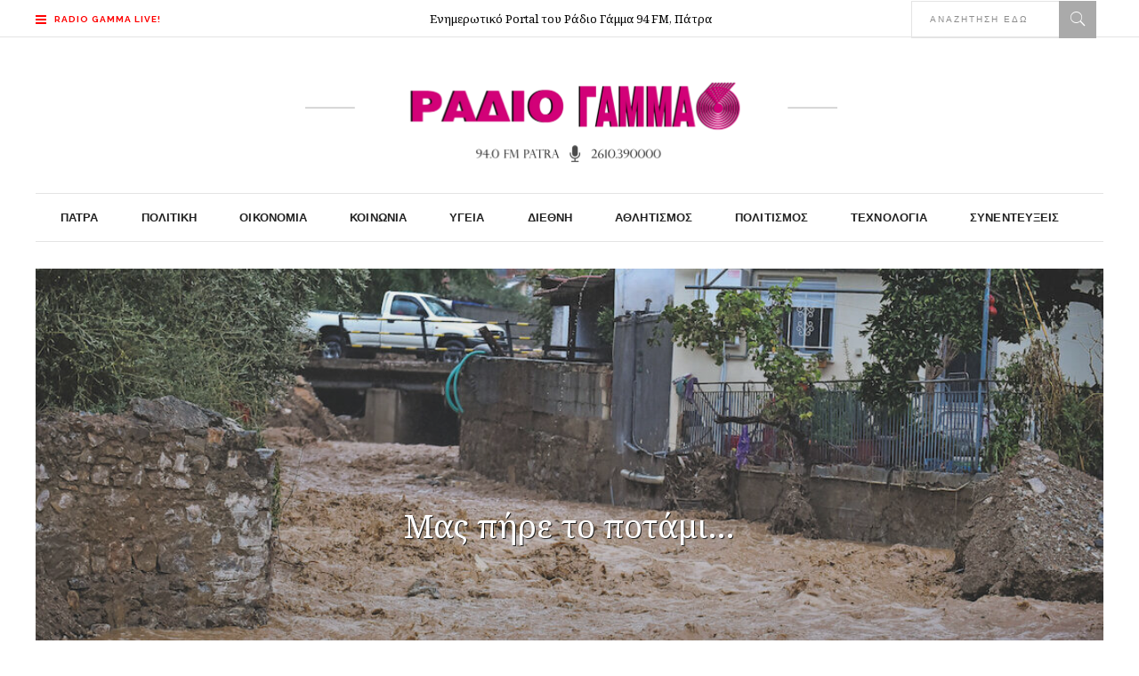

--- FILE ---
content_type: text/html; charset=utf-8
request_url: https://gr.k24.net/widgets/weather_w3.aspx?p=53
body_size: 4327
content:



<!DOCTYPE html>
<html>
<head><title>
	Πάτρα - Πρόγνωση καιρού
</title>

    <script type="text/javascript">
        function adjust() {
            var lnkCaption = document.getElementById("lnkCaption");
            if (lnkCaption.innerHTML.length > 25) {
                lnkCaption.style.fontSize = "12px";
                lnkCaption.style.lineHeight = "12px";
                document.getElementById("col2").style.paddingTop = "6px";
            }
            else if (lnkCaption.innerHTML.length > 20) {
                lnkCaption.style.fontSize = "14px";
            }
        }
    </script>
    <style type="text/css">
        * { margin: 0; padding: 0;  }
        body { font-family: Arial,Helvetica,sans-serif; background: transparent; line-height: 14px; font-size: 12px; color: #666666}
        a { text-decoration: none; color: #666666  }
        a:hover { text-decoration: underline;  }
        a img{ border: none;  }
        #bg
        {
            width: 300px;
            height: 183px;
            background: url(/images/widgets/w3_bg.png) no-repeat;
            overflow: hidden;
        }
        #row1
        {
            height: 124px;
        }
        #col1
        {
            text-align: center;
            float: left;
            width: 107px;
            padding-top: 10px;
        }
        #lnkSite
        {
            display: block;
        }
        #lnkImgToday
        {
            display: block;
        }
        #col2
        {
            padding-top: 10px;
            float: left;
            width: 193px;
        }
        #lnkCaption
        {
            font-weight: bold;
            font-size: 19px;
            color: #0d71aa;
            line-height: 24px;
        }
        #lnkToday
        {
            font-size: 13px;
            line-height: 20px;
        }
        #tempSep
        {
            color: #d7d7d7;
            font-size: 26px;
            padding-left: 10px;
            padding-right: 10px;
        }
        #lblTodayTempFrom
        {
            font-weight: bold;
            font-size: 26px;
            color: #0d71aa;
            line-height: 24px;
        }
        #lblTodayTempTo
        {
            font-weight: bold;
            font-size: 26px;
            color: #0d71aa;
            line-height: 24px;
        }
        .tfrom
        {
            font-size: 26px;
            color: #666666;
        }
        .tto
        {
            font-size: 26px;
            color: #666666;
        }
        #today
        {
            padding-bottom: 5px;
            background: url(/images/widgets/w3_sep1.png) no-repeat left bottom;
        }
        #tomorrow
        {
            height: 38px;
            padding-top: 2px;
        }
        #lnkImgTomorrow
        {
            float: left;
            display: block;
            padding-right: 10px;
        }
        #lnkTomorrow
        {
            display: block;
            font-size: 10px;
        }
        #lnkTomorrowTempFrom
        {
            font-weight: bold;
            font-size: 18px;
            line-height: 22px;
        }
        #lnkTomorrowTempTo
        {
            font-weight: bold;
            font-size: 18px;
            line-height: 22px;
        }
        #tempSepTomorrow
        {
            color: #d7d7d7;
            font-size: 18px;
            padding-left: 10px;
            padding-right: 10px;
        }
        #row2
        {
        }
        .forecast
        {
            float: left;
            border-left: 1px #d7d7d7 solid;
            width: 86px;
            height: 59px;
            padding: 5px;
        }
        #row2 .forecast:first-child
        {
            border: none;
            padding-left: 7px;
        }
        .icon
        {
            display: block;
            float: left;
            text-align: center;
        }
        .temps
        {
            float: left;
            padding-right: 10px;
            line-height: 18px;
            text-align: center;
        }
        .tmin
        {
            font-weight: bold;
        }
        .tmax
        {
            font-size: 16px;
            font-weight: bold;
        }
    </style>
</head>
<body onload="adjust()">
    <form method="post" action="./weather_w3.aspx?p=53&amp;utc=2&amp;cid=1&amp;lid=1" id="form1">
<div class="aspNetHidden">
<input type="hidden" name="__VIEWSTATE" id="__VIEWSTATE" value="UcyAWB6EfaxlEcPk8lZemOppA16dznciMwnLTSCaS455GYDEwo/DOmjQOM1RulDwhCxkyeDawd0DBM7APoShZTWoa4WpaAjclBHZv2uqSHF6ld7BD/VsTGudX096Be6qIZ9Lk8l70EHAvHog/7sfLUcTmwMV8RrXb+gTTQRzg1NicZr8Q0wzbTvFv5+zSvdKjF2YhjVMJhCrjJl5bZY96W5F6SkAj01ubljQZI546Dplnbk+W5dlImi0mLvt09IyPHI8bnlx6Ez6W7Uvn34BurrQg5tNjUU/artfZfs6/QH+nVIiRp/nL/2rd2Z6ajEJFuSBsk4lfGDsmURpqtDOu0foZce8A/1+4Bn+8qGHoZPbihIjCvNea8RCtJT643t6gKqddi5DCNYsrXDtv2rKg+goqwY4AO1mxZj/wo5a0UIZLKEGskEKPoxEfymIcd0TChLEn1SZA26PNGCctbwlmiWTEZfcsWrcmHbOw8t5WCXcaX9fVFqMtZKSWuEGL1CEr4FtSpnd1SnmUX1xC/uGOEnmB1nTf+f7mi+9hGpFsI5knyhfHMxImG+9azJU+K+U+16NivI3qA34mGVxGkrr+38F3h3RuUAO3O6+KSKh79AihuXF4l9aowZz4nqkzZwaN6Y3S8PhsvToqf7ALB2WG6bQTQ3VAcIhWl02pzRHaKMWDJPd0fyW+yRsJl0/cmBIS5nudONwUpZ8qRdSrNOIwaSyclc5J0p/aHp/bJjQVRd9djI/Foc7IcdU+wkopU1W7viai6aG8hEVUXq3ZuSEU4H7tECCraOAlJRXpz70YAdatwpUhwSRgqrP8qEEe6mpJWIY8HuoexG7kpgkQj6/Oon4hNsTIZgXtFXDwqIBR3xBolbH/sH1EqojTR3u2f5UY6i5RazcXD8KHJy298zcR/ufeQmMC0y68NVUU6X4H1mpGrDW8m47XVWT4xtYq1nFeUBTiQ78zOaj7PvZlkjIT5NCHwXG4c/Gpu7zct2M7jUOvCbAq3A37/cpJXX5b9awC/3mul1qNMTn8MUfHCED7UZHXdj0e+uort6AOBbkBvgmZs8ohtfKZgDgLFzYah/ONI8SNM9pjxjN5SCAx2rgHuh4ir/pBTemGzY6wDYtepOzhZVgcmYPvkDr9AJJD878LdOLuuUSbnfu4B/s/T4+LKrPPEfhwvjFM++Yc0JMPWfopa0v3vAqs+ZC3WJjVCyCClZMjW84ipkCGU+WowRKgrIJC09uCl+qI/4ukbZQ9D5bVUlhNlnApBc+2d5L8BMMAaPlkz0q1bpbUfUkib3H6w6cqlR6UhsmuLL7Vh7NOsGk88yLk7PQEgfxXSrO5ePFlQfl/mjQDmsfoATl/v98rVsxFEJf2pcA7+GaKa60b4Rry/+Kwk8q1CtEiscLHWld+1P31paAgaRyxHI8CdebuwLSgo8HzvrtdAQFVLOT6MYzcw21JFoRl4+7bNqF16EpWnw4QyKaQLWZwuE0MF0MB9m1Z6fkrBBJ/NjKc/GuNDz0mmeFrvev6aTDP3v+dZ01A9q53cIesty1LzaJ1Rss1XNMIMBgHVCVOUxMZzICDQB+oYxHMcKqBt2xzOA8lXrf8RKEMwSM7lm1lKMv01gwHJeQ8pFN3auR3ELQwpFO/uaXS4WhGqWm9JBsLOCxrjrQdA8X8Q3l8u1aTJBzoWr336Vxg/+7lBN78SrIIkrzHqwxuIGT2EvLVjAWgYzPWUxJpw3888oHLxKQbREp882FBpjLd8fAV/R/HcMSNui8c4ptzxbe6D2UTW/A1yYrfHi2cuJM5cFeO2HnYN1Ti6Hz0jHEa4+Zoz/F4I0VqzXuztiB4qTRzavhIllBScN9Se838UzG7+6IAjaV1Xf9p0LNyi/3k2rNlS/oE8DsjLCdfPq2D1G6cFxndaZdm9XW9QHjLBDNN7kwR3f3JBVLlRNP7Q==" />
</div>


<script type="text/javascript">
//<![CDATA[
var g_cl = {CountryID:1,CountryShortname:'gr',UtcTimeOffset:2,LangID:1,LangShortname:'gr',Path:'/',Culture:'el-GR'};
//]]>
</script>

<div class="aspNetHidden">

	<input type="hidden" name="__VIEWSTATEGENERATOR" id="__VIEWSTATEGENERATOR" value="377B6DAA" />
</div>
        <div id="bg">
            <div id="row1">
                <div id="col1">
                    <a id="lnkSite" href="/" target="_blank"><img src="/images/widgets/logo_b_1.png" alt="gr.k24.net" /></a>
                    <a id="lnkImgToday" href="/ellada/peloponnisos/kairos-patra-53" target="_blank"><img src="/images/icons/large/Clear.png" alt="[lnkImgToday]" /></a>
                </div>
                <div id="col2">
                    <div id="today">
                        <div><a id="lnkCaption" href="/ellada/peloponnisos/kairos-patra-53" target="_blank">Πάτρα</a></div>
                        <div><a id="lnkToday" href="/ellada/peloponnisos/kairos-patra-53" target="_blank">Σήμερα, Σάββατο, 17/01</a></div>
                        <div id="todayTemps">
                            <a id="lblTodayTempFrom" href="/ellada/peloponnisos/kairos-patra-53" target="_blank">9</a><span id="spanFrom" class="tfrom">°c</span>
                            <span id="tempSep">/</span>
                            <a id="lblTodayTempTo" href="/ellada/peloponnisos/kairos-patra-53" target="_blank">11</a><span class="tto">°c</span>
                        </div>
                    </div>
                    <div id="tomorrow">
                        <a id="lnkImgTomorrow" href="/ellada/peloponnisos/kairos-patra-53" target="_blank"><img src="/images/icons/Clear.png" alt="[lnkImgTomorrow]" /></a>
                        <div style="float: left">
                            <a id="lnkTomorrow" href="/ellada/peloponnisos/kairos-patra-53" target="_blank">Αύριο, Κυριακή, 18/01</a>
                            <a id="lnkTomorrowTempFrom" href="/ellada/peloponnisos/kairos-patra-53" target="_blank">7°</a>C
                            <span id="tempSepTomorrow">/</span>
                            <a id="lnkTomorrowTempTo" href="/ellada/peloponnisos/kairos-patra-53" target="_blank">12°</a>C
                        </div>
                    </div>
                </div>
            </div>
            <div id="row2">
                
                        <div class="forecast">
                            <div><a target="_blank" href="/ellada/peloponnisos/kairos-patra-53">Δευτέρα</a></div>
                            <div>
                                <div class="temps">
                                    <div><a target="_blank" class="tmin" href="/ellada/peloponnisos/kairos-patra-53">6°</a>C</div>
                                    <div><a target="_blank" class="tmax" href="/ellada/peloponnisos/kairos-patra-53">9°</a>C</div>
                                </div>
                                <a target="_blank" class="icon" href="/ellada/peloponnisos/kairos-patra-53"><img alt="Αραιές νεφώσεις" src="/images/icons/PartlyCloudy.png" /></a>
                            </div>
                        </div>
                    
                        <div class="forecast">
                            <div><a target="_blank" href="/ellada/peloponnisos/kairos-patra-53">Τρίτη</a></div>
                            <div>
                                <div class="temps">
                                    <div><a target="_blank" class="tmin" href="/ellada/peloponnisos/kairos-patra-53">7°</a>C</div>
                                    <div><a target="_blank" class="tmax" href="/ellada/peloponnisos/kairos-patra-53">8°</a>C</div>
                                </div>
                                <a target="_blank" class="icon" href="/ellada/peloponnisos/kairos-patra-53"><img alt="Βροχοπτώσεις" src="/images/icons/Rain.png" /></a>
                            </div>
                        </div>
                    
                        <div class="forecast">
                            <div><a target="_blank" href="/ellada/peloponnisos/kairos-patra-53">Τετάρτη</a></div>
                            <div>
                                <div class="temps">
                                    <div><a target="_blank" class="tmin" href="/ellada/peloponnisos/kairos-patra-53">9°</a>C</div>
                                    <div><a target="_blank" class="tmax" href="/ellada/peloponnisos/kairos-patra-53">11°</a>C</div>
                                </div>
                                <a target="_blank" class="icon" href="/ellada/peloponnisos/kairos-patra-53"><img alt="Βροχοπτώσεις" src="/images/icons/Rain.png" /></a>
                            </div>
                        </div>
                    
            </div>
        </div>
    </form>
</body>
</html>


--- FILE ---
content_type: text/html; charset=utf-8
request_url: https://www.google.com/recaptcha/api2/aframe
body_size: 269
content:
<!DOCTYPE HTML><html><head><meta http-equiv="content-type" content="text/html; charset=UTF-8"></head><body><script nonce="9_XVB6Qzm4tb4I_lhHFYKA">/** Anti-fraud and anti-abuse applications only. See google.com/recaptcha */ try{var clients={'sodar':'https://pagead2.googlesyndication.com/pagead/sodar?'};window.addEventListener("message",function(a){try{if(a.source===window.parent){var b=JSON.parse(a.data);var c=clients[b['id']];if(c){var d=document.createElement('img');d.src=c+b['params']+'&rc='+(localStorage.getItem("rc::a")?sessionStorage.getItem("rc::b"):"");window.document.body.appendChild(d);sessionStorage.setItem("rc::e",parseInt(sessionStorage.getItem("rc::e")||0)+1);localStorage.setItem("rc::h",'1768668803348');}}}catch(b){}});window.parent.postMessage("_grecaptcha_ready", "*");}catch(b){}</script></body></html>